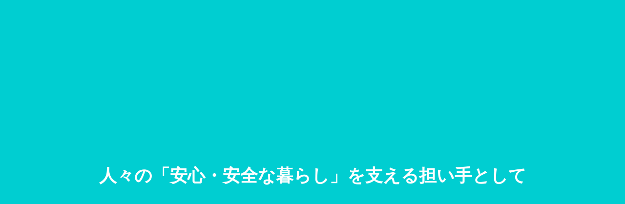

--- FILE ---
content_type: text/html; charset=UTF-8
request_url: https://shinnei-kougyousyo.com/
body_size: 17914
content:

<!DOCTYPE html>
<html class="pc" lang="ja">
<head prefix="og: http://ogp.me/ns# fb: http://ogp.me/ns/fb#">
<meta charset="UTF-8">
<!--[if IE]><meta http-equiv="X-UA-Compatible" content="IE=edge"><![endif]-->
<meta name="viewport" content="width=device-width">
<title>TOP - 株式会社森栄工業所</title>
<meta name="description" content="人々の「安心・安全な暮らし」を支える担い手として">
<link rel="pingback" href="https://shinnei-kougyousyo.com/xmlrpc.php">
<meta name='robots' content='index, follow, max-image-preview:large, max-snippet:-1, max-video-preview:-1' />
<meta property="og:type" content="article">
<meta property="og:url" content="https://shinnei-kougyousyo.com/">
<meta property="og:title" content="株式会社森栄工業所">
<meta property="og:description" content="人々の「安心・安全な暮らし」を支える担い手として">
<meta property="og:site_name" content="株式会社森栄工業所">
<meta property="og:image" content="">
<meta property="og:image:secure_url" content=""> 
<meta property="og:image:width" content=""> 
<meta property="og:image:height" content="">
<meta name="twitter:card" content="summary">
<meta name="twitter:title" content="株式会社森栄工業所">
<meta property="twitter:description" content="人々の「安心・安全な暮らし」を支える担い手として">
<meta name="twitter:image:src" content="">

	<!-- This site is optimized with the Yoast SEO plugin v26.8 - https://yoast.com/product/yoast-seo-wordpress/ -->
	<link rel="canonical" href="https://shinnei-kougyousyo.com/" />
	<meta property="og:locale" content="ja_JP" />
	<meta property="og:type" content="website" />
	<meta property="og:title" content="TOP - 株式会社森栄工業所" />
	<meta property="og:url" content="https://shinnei-kougyousyo.com/" />
	<meta property="og:site_name" content="株式会社森栄工業所" />
	<meta name="twitter:card" content="summary_large_image" />
	<script type="application/ld+json" class="yoast-schema-graph">{"@context":"https://schema.org","@graph":[{"@type":"WebPage","@id":"https://shinnei-kougyousyo.com/","url":"https://shinnei-kougyousyo.com/","name":"TOP - 株式会社森栄工業所","isPartOf":{"@id":"https://shinnei-kougyousyo.com/#website"},"about":{"@id":"https://shinnei-kougyousyo.com/#organization"},"datePublished":"2023-01-26T03:39:52+00:00","breadcrumb":{"@id":"https://shinnei-kougyousyo.com/#breadcrumb"},"inLanguage":"ja","potentialAction":[{"@type":"ReadAction","target":["https://shinnei-kougyousyo.com/"]}]},{"@type":"BreadcrumbList","@id":"https://shinnei-kougyousyo.com/#breadcrumb","itemListElement":[{"@type":"ListItem","position":1,"name":"ホーム"}]},{"@type":"WebSite","@id":"https://shinnei-kougyousyo.com/#website","url":"https://shinnei-kougyousyo.com/","name":"株式会社森栄工業所","description":"人々の「安心・安全な暮らし」を支える担い手として","publisher":{"@id":"https://shinnei-kougyousyo.com/#organization"},"potentialAction":[{"@type":"SearchAction","target":{"@type":"EntryPoint","urlTemplate":"https://shinnei-kougyousyo.com/?s={search_term_string}"},"query-input":{"@type":"PropertyValueSpecification","valueRequired":true,"valueName":"search_term_string"}}],"inLanguage":"ja"},{"@type":"Organization","@id":"https://shinnei-kougyousyo.com/#organization","name":"株式会社森栄工業所","url":"https://shinnei-kougyousyo.com/","logo":{"@type":"ImageObject","inLanguage":"ja","@id":"https://shinnei-kougyousyo.com/#/schema/logo/image/","url":"https://shinnei-kougyousyo.com/wp-content/uploads/2023/05/cropped-20230523_top04_fabicon_512x512.jpg","contentUrl":"https://shinnei-kougyousyo.com/wp-content/uploads/2023/05/cropped-20230523_top04_fabicon_512x512.jpg","width":512,"height":512,"caption":"株式会社森栄工業所"},"image":{"@id":"https://shinnei-kougyousyo.com/#/schema/logo/image/"}}]}</script>
	<meta name="google-site-verification" content="yKD1fHLvtXPqAYaqyAKTbM7UHEeA8d9d1sk6P35NsIw" />
	<!-- / Yoast SEO plugin. -->


<link rel='dns-prefetch' href='//webfonts.xserver.jp' />
<link rel="alternate" title="oEmbed (JSON)" type="application/json+oembed" href="https://shinnei-kougyousyo.com/wp-json/oembed/1.0/embed?url=https%3A%2F%2Fshinnei-kougyousyo.com%2F" />
<link rel="alternate" title="oEmbed (XML)" type="text/xml+oembed" href="https://shinnei-kougyousyo.com/wp-json/oembed/1.0/embed?url=https%3A%2F%2Fshinnei-kougyousyo.com%2F&#038;format=xml" />
<style id='wp-img-auto-sizes-contain-inline-css' type='text/css'>
img:is([sizes=auto i],[sizes^="auto," i]){contain-intrinsic-size:3000px 1500px}
/*# sourceURL=wp-img-auto-sizes-contain-inline-css */
</style>
<link rel='stylesheet' id='style-css' href='https://shinnei-kougyousyo.com/wp-content/themes/solaris_tcd088-child/style.css' type='text/css' media='all' />
<style id='wp-block-library-inline-css' type='text/css'>
:root{--wp-block-synced-color:#7a00df;--wp-block-synced-color--rgb:122,0,223;--wp-bound-block-color:var(--wp-block-synced-color);--wp-editor-canvas-background:#ddd;--wp-admin-theme-color:#007cba;--wp-admin-theme-color--rgb:0,124,186;--wp-admin-theme-color-darker-10:#006ba1;--wp-admin-theme-color-darker-10--rgb:0,107,160.5;--wp-admin-theme-color-darker-20:#005a87;--wp-admin-theme-color-darker-20--rgb:0,90,135;--wp-admin-border-width-focus:2px}@media (min-resolution:192dpi){:root{--wp-admin-border-width-focus:1.5px}}.wp-element-button{cursor:pointer}:root .has-very-light-gray-background-color{background-color:#eee}:root .has-very-dark-gray-background-color{background-color:#313131}:root .has-very-light-gray-color{color:#eee}:root .has-very-dark-gray-color{color:#313131}:root .has-vivid-green-cyan-to-vivid-cyan-blue-gradient-background{background:linear-gradient(135deg,#00d084,#0693e3)}:root .has-purple-crush-gradient-background{background:linear-gradient(135deg,#34e2e4,#4721fb 50%,#ab1dfe)}:root .has-hazy-dawn-gradient-background{background:linear-gradient(135deg,#faaca8,#dad0ec)}:root .has-subdued-olive-gradient-background{background:linear-gradient(135deg,#fafae1,#67a671)}:root .has-atomic-cream-gradient-background{background:linear-gradient(135deg,#fdd79a,#004a59)}:root .has-nightshade-gradient-background{background:linear-gradient(135deg,#330968,#31cdcf)}:root .has-midnight-gradient-background{background:linear-gradient(135deg,#020381,#2874fc)}:root{--wp--preset--font-size--normal:16px;--wp--preset--font-size--huge:42px}.has-regular-font-size{font-size:1em}.has-larger-font-size{font-size:2.625em}.has-normal-font-size{font-size:var(--wp--preset--font-size--normal)}.has-huge-font-size{font-size:var(--wp--preset--font-size--huge)}.has-text-align-center{text-align:center}.has-text-align-left{text-align:left}.has-text-align-right{text-align:right}.has-fit-text{white-space:nowrap!important}#end-resizable-editor-section{display:none}.aligncenter{clear:both}.items-justified-left{justify-content:flex-start}.items-justified-center{justify-content:center}.items-justified-right{justify-content:flex-end}.items-justified-space-between{justify-content:space-between}.screen-reader-text{border:0;clip-path:inset(50%);height:1px;margin:-1px;overflow:hidden;padding:0;position:absolute;width:1px;word-wrap:normal!important}.screen-reader-text:focus{background-color:#ddd;clip-path:none;color:#444;display:block;font-size:1em;height:auto;left:5px;line-height:normal;padding:15px 23px 14px;text-decoration:none;top:5px;width:auto;z-index:100000}html :where(.has-border-color){border-style:solid}html :where([style*=border-top-color]){border-top-style:solid}html :where([style*=border-right-color]){border-right-style:solid}html :where([style*=border-bottom-color]){border-bottom-style:solid}html :where([style*=border-left-color]){border-left-style:solid}html :where([style*=border-width]){border-style:solid}html :where([style*=border-top-width]){border-top-style:solid}html :where([style*=border-right-width]){border-right-style:solid}html :where([style*=border-bottom-width]){border-bottom-style:solid}html :where([style*=border-left-width]){border-left-style:solid}html :where(img[class*=wp-image-]){height:auto;max-width:100%}:where(figure){margin:0 0 1em}html :where(.is-position-sticky){--wp-admin--admin-bar--position-offset:var(--wp-admin--admin-bar--height,0px)}@media screen and (max-width:600px){html :where(.is-position-sticky){--wp-admin--admin-bar--position-offset:0px}}

/*# sourceURL=wp-block-library-inline-css */
</style><style id='global-styles-inline-css' type='text/css'>
:root{--wp--preset--aspect-ratio--square: 1;--wp--preset--aspect-ratio--4-3: 4/3;--wp--preset--aspect-ratio--3-4: 3/4;--wp--preset--aspect-ratio--3-2: 3/2;--wp--preset--aspect-ratio--2-3: 2/3;--wp--preset--aspect-ratio--16-9: 16/9;--wp--preset--aspect-ratio--9-16: 9/16;--wp--preset--color--black: #000000;--wp--preset--color--cyan-bluish-gray: #abb8c3;--wp--preset--color--white: #ffffff;--wp--preset--color--pale-pink: #f78da7;--wp--preset--color--vivid-red: #cf2e2e;--wp--preset--color--luminous-vivid-orange: #ff6900;--wp--preset--color--luminous-vivid-amber: #fcb900;--wp--preset--color--light-green-cyan: #7bdcb5;--wp--preset--color--vivid-green-cyan: #00d084;--wp--preset--color--pale-cyan-blue: #8ed1fc;--wp--preset--color--vivid-cyan-blue: #0693e3;--wp--preset--color--vivid-purple: #9b51e0;--wp--preset--gradient--vivid-cyan-blue-to-vivid-purple: linear-gradient(135deg,rgb(6,147,227) 0%,rgb(155,81,224) 100%);--wp--preset--gradient--light-green-cyan-to-vivid-green-cyan: linear-gradient(135deg,rgb(122,220,180) 0%,rgb(0,208,130) 100%);--wp--preset--gradient--luminous-vivid-amber-to-luminous-vivid-orange: linear-gradient(135deg,rgb(252,185,0) 0%,rgb(255,105,0) 100%);--wp--preset--gradient--luminous-vivid-orange-to-vivid-red: linear-gradient(135deg,rgb(255,105,0) 0%,rgb(207,46,46) 100%);--wp--preset--gradient--very-light-gray-to-cyan-bluish-gray: linear-gradient(135deg,rgb(238,238,238) 0%,rgb(169,184,195) 100%);--wp--preset--gradient--cool-to-warm-spectrum: linear-gradient(135deg,rgb(74,234,220) 0%,rgb(151,120,209) 20%,rgb(207,42,186) 40%,rgb(238,44,130) 60%,rgb(251,105,98) 80%,rgb(254,248,76) 100%);--wp--preset--gradient--blush-light-purple: linear-gradient(135deg,rgb(255,206,236) 0%,rgb(152,150,240) 100%);--wp--preset--gradient--blush-bordeaux: linear-gradient(135deg,rgb(254,205,165) 0%,rgb(254,45,45) 50%,rgb(107,0,62) 100%);--wp--preset--gradient--luminous-dusk: linear-gradient(135deg,rgb(255,203,112) 0%,rgb(199,81,192) 50%,rgb(65,88,208) 100%);--wp--preset--gradient--pale-ocean: linear-gradient(135deg,rgb(255,245,203) 0%,rgb(182,227,212) 50%,rgb(51,167,181) 100%);--wp--preset--gradient--electric-grass: linear-gradient(135deg,rgb(202,248,128) 0%,rgb(113,206,126) 100%);--wp--preset--gradient--midnight: linear-gradient(135deg,rgb(2,3,129) 0%,rgb(40,116,252) 100%);--wp--preset--font-size--small: 13px;--wp--preset--font-size--medium: 20px;--wp--preset--font-size--large: 36px;--wp--preset--font-size--x-large: 42px;--wp--preset--spacing--20: 0.44rem;--wp--preset--spacing--30: 0.67rem;--wp--preset--spacing--40: 1rem;--wp--preset--spacing--50: 1.5rem;--wp--preset--spacing--60: 2.25rem;--wp--preset--spacing--70: 3.38rem;--wp--preset--spacing--80: 5.06rem;--wp--preset--shadow--natural: 6px 6px 9px rgba(0, 0, 0, 0.2);--wp--preset--shadow--deep: 12px 12px 50px rgba(0, 0, 0, 0.4);--wp--preset--shadow--sharp: 6px 6px 0px rgba(0, 0, 0, 0.2);--wp--preset--shadow--outlined: 6px 6px 0px -3px rgb(255, 255, 255), 6px 6px rgb(0, 0, 0);--wp--preset--shadow--crisp: 6px 6px 0px rgb(0, 0, 0);}:where(.is-layout-flex){gap: 0.5em;}:where(.is-layout-grid){gap: 0.5em;}body .is-layout-flex{display: flex;}.is-layout-flex{flex-wrap: wrap;align-items: center;}.is-layout-flex > :is(*, div){margin: 0;}body .is-layout-grid{display: grid;}.is-layout-grid > :is(*, div){margin: 0;}:where(.wp-block-columns.is-layout-flex){gap: 2em;}:where(.wp-block-columns.is-layout-grid){gap: 2em;}:where(.wp-block-post-template.is-layout-flex){gap: 1.25em;}:where(.wp-block-post-template.is-layout-grid){gap: 1.25em;}.has-black-color{color: var(--wp--preset--color--black) !important;}.has-cyan-bluish-gray-color{color: var(--wp--preset--color--cyan-bluish-gray) !important;}.has-white-color{color: var(--wp--preset--color--white) !important;}.has-pale-pink-color{color: var(--wp--preset--color--pale-pink) !important;}.has-vivid-red-color{color: var(--wp--preset--color--vivid-red) !important;}.has-luminous-vivid-orange-color{color: var(--wp--preset--color--luminous-vivid-orange) !important;}.has-luminous-vivid-amber-color{color: var(--wp--preset--color--luminous-vivid-amber) !important;}.has-light-green-cyan-color{color: var(--wp--preset--color--light-green-cyan) !important;}.has-vivid-green-cyan-color{color: var(--wp--preset--color--vivid-green-cyan) !important;}.has-pale-cyan-blue-color{color: var(--wp--preset--color--pale-cyan-blue) !important;}.has-vivid-cyan-blue-color{color: var(--wp--preset--color--vivid-cyan-blue) !important;}.has-vivid-purple-color{color: var(--wp--preset--color--vivid-purple) !important;}.has-black-background-color{background-color: var(--wp--preset--color--black) !important;}.has-cyan-bluish-gray-background-color{background-color: var(--wp--preset--color--cyan-bluish-gray) !important;}.has-white-background-color{background-color: var(--wp--preset--color--white) !important;}.has-pale-pink-background-color{background-color: var(--wp--preset--color--pale-pink) !important;}.has-vivid-red-background-color{background-color: var(--wp--preset--color--vivid-red) !important;}.has-luminous-vivid-orange-background-color{background-color: var(--wp--preset--color--luminous-vivid-orange) !important;}.has-luminous-vivid-amber-background-color{background-color: var(--wp--preset--color--luminous-vivid-amber) !important;}.has-light-green-cyan-background-color{background-color: var(--wp--preset--color--light-green-cyan) !important;}.has-vivid-green-cyan-background-color{background-color: var(--wp--preset--color--vivid-green-cyan) !important;}.has-pale-cyan-blue-background-color{background-color: var(--wp--preset--color--pale-cyan-blue) !important;}.has-vivid-cyan-blue-background-color{background-color: var(--wp--preset--color--vivid-cyan-blue) !important;}.has-vivid-purple-background-color{background-color: var(--wp--preset--color--vivid-purple) !important;}.has-black-border-color{border-color: var(--wp--preset--color--black) !important;}.has-cyan-bluish-gray-border-color{border-color: var(--wp--preset--color--cyan-bluish-gray) !important;}.has-white-border-color{border-color: var(--wp--preset--color--white) !important;}.has-pale-pink-border-color{border-color: var(--wp--preset--color--pale-pink) !important;}.has-vivid-red-border-color{border-color: var(--wp--preset--color--vivid-red) !important;}.has-luminous-vivid-orange-border-color{border-color: var(--wp--preset--color--luminous-vivid-orange) !important;}.has-luminous-vivid-amber-border-color{border-color: var(--wp--preset--color--luminous-vivid-amber) !important;}.has-light-green-cyan-border-color{border-color: var(--wp--preset--color--light-green-cyan) !important;}.has-vivid-green-cyan-border-color{border-color: var(--wp--preset--color--vivid-green-cyan) !important;}.has-pale-cyan-blue-border-color{border-color: var(--wp--preset--color--pale-cyan-blue) !important;}.has-vivid-cyan-blue-border-color{border-color: var(--wp--preset--color--vivid-cyan-blue) !important;}.has-vivid-purple-border-color{border-color: var(--wp--preset--color--vivid-purple) !important;}.has-vivid-cyan-blue-to-vivid-purple-gradient-background{background: var(--wp--preset--gradient--vivid-cyan-blue-to-vivid-purple) !important;}.has-light-green-cyan-to-vivid-green-cyan-gradient-background{background: var(--wp--preset--gradient--light-green-cyan-to-vivid-green-cyan) !important;}.has-luminous-vivid-amber-to-luminous-vivid-orange-gradient-background{background: var(--wp--preset--gradient--luminous-vivid-amber-to-luminous-vivid-orange) !important;}.has-luminous-vivid-orange-to-vivid-red-gradient-background{background: var(--wp--preset--gradient--luminous-vivid-orange-to-vivid-red) !important;}.has-very-light-gray-to-cyan-bluish-gray-gradient-background{background: var(--wp--preset--gradient--very-light-gray-to-cyan-bluish-gray) !important;}.has-cool-to-warm-spectrum-gradient-background{background: var(--wp--preset--gradient--cool-to-warm-spectrum) !important;}.has-blush-light-purple-gradient-background{background: var(--wp--preset--gradient--blush-light-purple) !important;}.has-blush-bordeaux-gradient-background{background: var(--wp--preset--gradient--blush-bordeaux) !important;}.has-luminous-dusk-gradient-background{background: var(--wp--preset--gradient--luminous-dusk) !important;}.has-pale-ocean-gradient-background{background: var(--wp--preset--gradient--pale-ocean) !important;}.has-electric-grass-gradient-background{background: var(--wp--preset--gradient--electric-grass) !important;}.has-midnight-gradient-background{background: var(--wp--preset--gradient--midnight) !important;}.has-small-font-size{font-size: var(--wp--preset--font-size--small) !important;}.has-medium-font-size{font-size: var(--wp--preset--font-size--medium) !important;}.has-large-font-size{font-size: var(--wp--preset--font-size--large) !important;}.has-x-large-font-size{font-size: var(--wp--preset--font-size--x-large) !important;}
/*# sourceURL=global-styles-inline-css */
</style>

<style id='classic-theme-styles-inline-css' type='text/css'>
/*! This file is auto-generated */
.wp-block-button__link{color:#fff;background-color:#32373c;border-radius:9999px;box-shadow:none;text-decoration:none;padding:calc(.667em + 2px) calc(1.333em + 2px);font-size:1.125em}.wp-block-file__button{background:#32373c;color:#fff;text-decoration:none}
/*# sourceURL=/wp-includes/css/classic-themes.min.css */
</style>
<link rel='stylesheet' id='contact-form-7-css' href='https://shinnei-kougyousyo.com/wp-content/plugins/contact-form-7/includes/css/styles.css' type='text/css' media='all' />
<link rel='stylesheet' id='parent-style-css' href='https://shinnei-kougyousyo.com/wp-content/themes/solaris_tcd088/style.css' type='text/css' media='all' />
<link rel='stylesheet' id='child-style-css' href='https://shinnei-kougyousyo.com/wp-content/themes/solaris_tcd088-child/style.css' type='text/css' media='all' />
<script type="text/javascript" src="https://shinnei-kougyousyo.com/wp-includes/js/jquery/jquery.min.js" id="jquery-core-js"></script>
<script type="text/javascript" src="https://shinnei-kougyousyo.com/wp-includes/js/jquery/jquery-migrate.min.js" id="jquery-migrate-js"></script>
<script type="text/javascript" src="//webfonts.xserver.jp/js/xserverv3.js?fadein=0&amp;ver=2.0.9" id="typesquare_std-js"></script>
<link rel='shortlink' href='https://shinnei-kougyousyo.com/' />

<link rel="stylesheet" href="https://shinnei-kougyousyo.com/wp-content/themes/solaris_tcd088/css/design-plus.css?ver=2.0.4">
<link rel="stylesheet" href="https://shinnei-kougyousyo.com/wp-content/themes/solaris_tcd088/css/sns-botton.css?ver=2.0.4">
<link rel="stylesheet" media="screen and (max-width:1201px)" href="https://shinnei-kougyousyo.com/wp-content/themes/solaris_tcd088/css/responsive.css?ver=2.0.4">
<link rel="stylesheet" media="screen and (max-width:1201px)" href="https://shinnei-kougyousyo.com/wp-content/themes/solaris_tcd088/css/footer-bar.css?ver=2.0.4">

<script src="https://shinnei-kougyousyo.com/wp-content/themes/solaris_tcd088/js/jquery.easing.1.4.js?ver=2.0.4"></script>
<script src="https://shinnei-kougyousyo.com/wp-content/themes/solaris_tcd088/js/jscript.js?ver=2.0.4"></script>
<script src="https://shinnei-kougyousyo.com/wp-content/themes/solaris_tcd088/js/jquery.cookie.min.js?ver=2.0.4"></script>
<script src="https://shinnei-kougyousyo.com/wp-content/themes/solaris_tcd088/js/comment.js?ver=2.0.4"></script>
<script src="https://shinnei-kougyousyo.com/wp-content/themes/solaris_tcd088/js/parallax.js?ver=2.0.4"></script>

<link rel="stylesheet" href="https://shinnei-kougyousyo.com/wp-content/themes/solaris_tcd088/js/simplebar.css?ver=2.0.4">
<script src="https://shinnei-kougyousyo.com/wp-content/themes/solaris_tcd088/js/simplebar.min.js?ver=2.0.4"></script>


<script src="https://shinnei-kougyousyo.com/wp-content/themes/solaris_tcd088/js/header_fix.js?ver=2.0.4"></script>


<style type="text/css">
body { font-size:16px; }
.common_headline { font-size:36px !important; }
@media screen and (max-width:750px) {
  body { font-size:14px; }
  .common_headline { font-size:20px !important; }
}
body, input, textarea { font-family: Arial, "Hiragino Sans", "ヒラギノ角ゴ ProN", "Hiragino Kaku Gothic ProN", "游ゴシック", YuGothic, "メイリオ", Meiryo, sans-serif; }

.rich_font, .p-vertical { font-family: Arial, "Hiragino Sans", "ヒラギノ角ゴ ProN", "Hiragino Kaku Gothic ProN", "游ゴシック", YuGothic, "メイリオ", Meiryo, sans-serif; font-weight:600; }

.rich_font_type1 { font-family: Arial, "ヒラギノ角ゴ ProN W3", "Hiragino Kaku Gothic ProN", "メイリオ", Meiryo, sans-serif; font-weight:600; }
.rich_font_type2 { font-family: Arial, "Hiragino Sans", "ヒラギノ角ゴ ProN", "Hiragino Kaku Gothic ProN", "游ゴシック", YuGothic, "メイリオ", Meiryo, sans-serif; font-weight:600; }
.rich_font_type3 { font-family: "Times New Roman" , "游明朝" , "Yu Mincho" , "游明朝体" , "YuMincho" , "ヒラギノ明朝 Pro W3" , "Hiragino Mincho Pro" , "HiraMinProN-W3" , "HGS明朝E" , "ＭＳ Ｐ明朝" , "MS PMincho" , serif; font-weight:600; }

.square_headline .headline { font-size:24px; }
.square_headline .sub_headline { font-size:14px; }
@media screen and (max-width:750px) {
  .square_headline .headline { font-size:18px; }
  .square_headline .sub_headline { font-size:12px; }
}

.pc body.use_header_fix #header:after { background:rgba(255,255,255,1); }
.pc body.use_header_fix #header:hover:after { background:rgba(255,255,255,1); }
#header_logo a { background:rgba(0,206,209,1); }
#header_logo .logo_text { color:#ffffff !important; font-size:32px; }
#footer_logo .logo_text { font-size:32px; }
@media screen and (max-width:1201px) {
  #header_logo .logo_text { font-size:24px; }
  #footer_logo .logo_text { font-size:24px; }
}
#global_menu > ul > li > a:hover, body.single #global_menu > ul > li.current-menu-item > a, body.single #global_menu > ul > li.active > a,
  #header.active #global_menu > ul > li.current-menu-item > a, #header.active #global_menu > ul > li.active > a, body.hide_header_image #global_menu > ul > li.current-menu-item > a, body.no_index_header_content #global_menu > ul > li.current-menu-item > a
    { color:#00ced1 !important; }
#global_menu ul ul a { color:#ffffff; background:#00ced1; }
#global_menu ul ul a:hover { color:#ffffff; background:#87cefa; }
#global_menu ul ul li.menu-item-has-children > a:before { color:#ffffff; }
.mobile #header:after { background:rgba(255,255,255,1); }
.mobile #header:hover:after { background:rgba(255,255,255,1); }
.mobile body.home.no_index_header_content #header { background:rgba(255,255,255,1); }
#drawer_menu { color:#ffffff; background:#00729f; }
#drawer_menu a { color:#ffffff; }
#drawer_menu a:hover { color:#87cefa; }
#mobile_menu a { color:#ffffff; border-color:#00729f; }
#mobile_menu li li a { background:#004968; }
#mobile_menu a:hover, #drawer_menu .close_button:hover, #mobile_menu .child_menu_button:hover { color:#ffffff; background:#004968; }
#mobile_menu .child_menu_button .icon:before, #mobile_menu .child_menu_button:hover .icon:before { color:#ffffff; }
.megamenu .headline_area h3 .headline { font-size:24px; }
.megamenu_b .service_item_list .item a:after { background:rgba(0,0,0,0.5); }
#footer_banner a { color:#ffffff !important; }
#footer_banner .title { font-size:24px; }
#footer_banner .sub_title { font-size:14px; }
@media screen and (max-width:750px) {
  #footer_banner .title { font-size:18px; }
  #footer_banner .sub_title { font-size:12px; }
}
.author_profile .avatar_area img, .animate_image img, .animate_background .image {
  width:100%; height:auto;
  -webkit-transition: transform  0.5s ease;
  transition: transform  0.5s ease;
}
.author_profile a.avatar:hover img, .animate_image:hover img, .animate_background:hover .image {
  -webkit-transform: scale(1.2);
  transform: scale(1.2);
}


a { color:#000; }

#footer_menu .footer_menu li:first-of-type a, #return_top2 a:hover:before, #bread_crumb, #bread_crumb li.last, .tcd_banner_widget .headline, .post_slider_widget .slick-arrow:hover:before,
  #post_title2 .title, #service_banner .main_title, .megamenu .headline_area h3 .headline, .news_category_list li.active a, .news_category_sort_button li.active a, .sns_button_list.color_type2 li.contact a:before,
    .tab_content_top .tab .item.active, .cb_tab_content .tab_content_bottom .title, .cb_headline .headline, .faq_list .question.active, .faq_list .question:hover, .author_profile .author_link li.contact a:before, .author_profile .author_link li.user_url a:before
      { color:#00ced1; }

.square_headline, .page_navi span.current, #post_pagination p, #comment_tab li.active a, .news_category_list li.active a:before, .news_category_sort_button li.active a:before,
  .tab_content_bottom .slick-dots button:hover::before, .tab_content_bottom .slick-dots .slick-active button::before,
    .faq_list .question.active:before, .faq_list .question:hover:before, .faq_list .question:hover:after, #return_top a
      { background:#00ced1; }

.page_navi span.current, #post_pagination p, .design_headline2 span, #post_title2 .title, .project_list .category, #project_title_area .category
  { border-color:#00ced1; }

.category_list_widget li.current-menu-item a, .category_list_widget li.current-menu-parent a { background:rgba(0,206,209,0.5); border-color:#fff; color:#fff; }

a:hover, #footer_top a:hover, #footer_social_link li a:hover:before, #footer_menu .footer_menu li:first-of-type a:hover, #next_prev_post a:hover, #bread_crumb li a:hover, #bread_crumb li.home a:hover:before,
  .single_copy_title_url_btn:hover, .tcdw_search_box_widget .search_area .search_button:hover:before, .widget_tab_post_list_button div:hover,
    #single_author_title_area .author_link li a:hover:before, .author_profile a:hover, #post_meta_bottom a:hover, .cardlink_title a:hover,
      .comment a:hover, .comment_form_wrapper a:hover, #searchform .submit_button:hover:before, .p-dropdown__title:hover:after
        { color:#87cefa; }

.page_navi a:hover, #post_pagination a:hover, #p_readmore .button:hover, .c-pw__btn:hover, #comment_tab li a:hover, #submit_comment:hover, #cancel_comment_reply a:hover,
  #wp-calendar #prev a:hover, #wp-calendar #next a:hover, #wp-calendar td a:hover, #comment_tab li a:hover, #return_top a:hover
    { background-color:#87cefa; }

.page_navi a:hover, #post_pagination a:hover, #comment_textarea textarea:focus, .c-pw__box-input:focus
  { border-color:#87cefa; }

.post_content a, .custom-html-widget a { color:#f0ffff; }
.post_content a:hover, .custom-html-widget a:hover { color:#87cefa; }

.design_button.type1 a { color:#ffffff !important; background:#00ced1; }
.design_button.type1 a:hover { color:#ffffff !important; background:#87cefa; }
.news_cat_id6 { background-color:#87cefa; }
.news_cat_id6:hover { background-color:#f0ffff; }
.styled_h2 {
  font-size:26px !important; text-align:left; color:#ffffff; background:#000000;  border-top:0px solid #dddddd;
  border-bottom:0px solid #dddddd;
  border-left:0px solid #dddddd;
  border-right:0px solid #dddddd;
  padding:15px 15px 15px 15px !important;
  margin:0px 0px 30px !important;
}
.styled_h3 {
  font-size:22px !important; text-align:left; color:#000000;   border-top:0px solid #dddddd;
  border-bottom:0px solid #dddddd;
  border-left:2px solid #000000;
  border-right:0px solid #dddddd;
  padding:6px 0px 6px 16px !important;
  margin:0px 0px 30px !important;
}
.styled_h4 {
  font-size:18px !important; text-align:left; color:#000000;   border-top:0px solid #dddddd;
  border-bottom:1px solid #dddddd;
  border-left:0px solid #dddddd;
  border-right:0px solid #dddddd;
  padding:3px 0px 3px 20px !important;
  margin:0px 0px 30px !important;
}
.styled_h5 {
  font-size:14px !important; text-align:left; color:#000000;   border-top:0px solid #dddddd;
  border-bottom:1px solid #dddddd;
  border-left:0px solid #dddddd;
  border-right:0px solid #dddddd;
  padding:3px 0px 3px 24px !important;
  margin:0px 0px 30px !important;
}
.q_custom_button1 {
  color:#ffffff !important;
  border-color:rgba(83,83,83,1);
}
.q_custom_button1.animation_type1 { background:#535353; }
.q_custom_button1:hover, .q_custom_button1:focus {
  color:#ffffff !important;
  border-color:rgba(125,125,125,1);
}
.q_custom_button1.animation_type1:hover { background:#7d7d7d; }
.q_custom_button1:before { background:#7d7d7d; }
.q_custom_button2 {
  color:#ffffff !important;
  border-color:rgba(83,83,83,1);
}
.q_custom_button2.animation_type1 { background:#535353; }
.q_custom_button2:hover, .q_custom_button2:focus {
  color:#ffffff !important;
  border-color:rgba(125,125,125,1);
}
.q_custom_button2.animation_type1:hover { background:#7d7d7d; }
.q_custom_button2:before { background:#7d7d7d; }
.speech_balloon_left1 .speach_balloon_text { background-color: #ffdfdf; border-color: #ffdfdf; color: #000000 }
.speech_balloon_left1 .speach_balloon_text::before { border-right-color: #ffdfdf }
.speech_balloon_left1 .speach_balloon_text::after { border-right-color: #ffdfdf }
.speech_balloon_left2 .speach_balloon_text { background-color: #ffffff; border-color: #ff5353; color: #000000 }
.speech_balloon_left2 .speach_balloon_text::before { border-right-color: #ff5353 }
.speech_balloon_left2 .speach_balloon_text::after { border-right-color: #ffffff }
.speech_balloon_right1 .speach_balloon_text { background-color: #ccf4ff; border-color: #ccf4ff; color: #000000 }
.speech_balloon_right1 .speach_balloon_text::before { border-left-color: #ccf4ff }
.speech_balloon_right1 .speach_balloon_text::after { border-left-color: #ccf4ff }
.speech_balloon_right2 .speach_balloon_text { background-color: #ffffff; border-color: #0789b5; color: #000000 }
.speech_balloon_right2 .speach_balloon_text::before { border-left-color: #0789b5 }
.speech_balloon_right2 .speach_balloon_text::after { border-left-color: #ffffff }
.qt_google_map .pb_googlemap_custom-overlay-inner { background:#00ced1; color:#ffffff; }
.qt_google_map .pb_googlemap_custom-overlay-inner::after { border-color:#00ced1 transparent transparent transparent; }
</style>

<style id="current-page-style" type="text/css">
#header_slider .item1 .catch { font-size:38px; }
#header_slider .item1 .desc { font-size:18px; }
@media screen and (max-width:750px) {
  #header_slider .item1 .catch { font-size:20px; }
  #header_slider .item1 .desc { font-size:15px; }
}
#header_slider .item1 .overlay { background-color:rgba(0,0,0,0.3); }
#header_slider .item2 .catch { font-size:38px; }
#header_slider .item2 .desc { font-size:18px; }
@media screen and (max-width:750px) {
  #header_slider .item2 .catch { font-size:20px; }
  #header_slider .item2 .desc { font-size:15px; }
}
#header_slider .item2 .overlay { background-color:rgba(2,0,0,0.3); }
#header_slider .item3 .catch { font-size:38px; }
#header_slider .item3 .desc { font-size:18px; }
@media screen and (max-width:750px) {
  #header_slider .item3 .catch { font-size:20px; }
  #header_slider .item3 .desc { font-size:15px; }
}
#header_slider .item3 .overlay { background-color:rgba(0,0,0,0.3); }
.cb_free_space.num1 .post_content { padding-top:50px; padding-bottom:40px; }
@media screen and (max-width:750px) {
  .cb_free_space.num1 .post_content { padding-top:30px; padding-bottom:40px; }
}
.cb_service_list.num2 .cb_service_item_list .title .main_title { font-size:28px; }
@media screen and (max-width:750px) {
  .cb_service_list.num2 .cb_service_item_list .title .main_title { font-size:20px; }
}
.cb_service_list.num2 .cb_service_item_list .item a:after { background-color:rgba(0,0,0,0.5); }
.cb_free_space.num3 .post_content { padding-top:50px; padding-bottom:40px; }
@media screen and (max-width:750px) {
  .cb_free_space.num3 .post_content { padding-top:30px; padding-bottom:40px; }
}
.cb_news_list.num4 .news_list .title { font-size:16px; }
@media screen and (max-width:750px) {
  .cb_news_list.num4 .news_list .title { font-size:14px; }
}
#site_wrap { display:none; }
#site_loader_overlay { background:#00ced1; opacity:1; position:fixed; top:0px; left:0px; width:100%; height:100%; width:100%; height:100vh; z-index:99999; }
#site_loader_overlay.slide_up {
  top:-100vh; opacity:0;
  -webkit-transition: transition: top 0.7s cubic-bezier(0.83, 0, 0.17, 1) 0.4s, opacity 0s cubic-bezier(0.83, 0, 0.17, 1) 1.5s;
  transition: top 0.7s cubic-bezier(0.83, 0, 0.17, 1) 0.4s, opacity 0s cubic-bezier(0.83, 0, 0.17, 1) 1.5s;
}
#site_loader_overlay.slide_down {
  top:100vh; opacity:0;
  -webkit-transition: transition: top 0.7s cubic-bezier(0.83, 0, 0.17, 1) 0.4s, opacity 0s cubic-bezier(0.83, 0, 0.17, 1) 1.5s;
  transition: top 0.7s cubic-bezier(0.83, 0, 0.17, 1) 0.4s, opacity 0s cubic-bezier(0.83, 0, 0.17, 1) 1.5s;
}
#site_loader_overlay.slide_left {
  left:-100%; opactiy:0;
  -webkit-transition: transition: left 0.7s cubic-bezier(0.83, 0, 0.17, 1) 0.4s, opacity 0s cubic-bezier(0.83, 0, 0.17, 1) 1.5s;
  transition: left 0.7s cubic-bezier(0.83, 0, 0.17, 1) 0.4s, opacity 0s cubic-bezier(0.83, 0, 0.17, 1) 1.5s;
}
#site_loader_overlay.slide_right {
  left:100%; opactiy:0;
  -webkit-transition: transition: left 0.7s cubic-bezier(0.83, 0, 0.17, 1) 0.4s, opacity 0s cubic-bezier(0.83, 0, 0.17, 1) 1.5s;
  transition: left 0.7s cubic-bezier(0.83, 0, 0.17, 1) 0.4s, opacity 0s cubic-bezier(0.83, 0, 0.17, 1) 1.5s;
}
#site_loader_logo { position:relative; width:100%; height:100%; }
#site_loader_logo_inner {
  position:absolute; text-align:center; width:100%;
  top:50%; -ms-transform: translateY(-50%); -webkit-transform: translateY(-50%); transform: translateY(-50%);
}
#site_loader_overlay.active #site_loader_logo_inner {
  opacity:0;
  -webkit-transition: all 1.0s cubic-bezier(0.22, 1, 0.36, 1) 0s; transition: all 1.0s cubic-bezier(0.22, 1, 0.36, 1) 0s;
}
#site_loader_logo img.mobile { display:none; }
#site_loader_logo .catch { line-height:1.6; padding:0 50px; width:100%; -webkit-box-sizing:border-box; box-sizing:border-box; }
#site_loader_logo_inner .message { text-align:left; margin:30px auto 0; display:table; }
#site_loader_logo.no_logo .message { margin-top:0 !important; }
#site_loader_logo_inner .message.type2 { text-align:center; }
#site_loader_logo_inner .message.type3 { text-align:right; }
#site_loader_logo_inner .message_inner { display:inline; line-height:1.5; margin:0; }
@media screen and (max-width:750px) {
  #site_loader_logo.has_mobile_logo img.pc { display:none; }
  #site_loader_logo.has_mobile_logo img.mobile { display:inline; }
  #site_loader_logo .message { margin:23px auto 0; }
  #site_loader_logo .catch { padding:0 20px; }
}

/* ----- animation ----- */
#site_loader_logo .logo_image { opacity:0; }
#site_loader_logo.use_normal_animation .catch { opacity:0; }
#site_loader_logo.use_text_animation .catch span { opacity:0; position:relative; }
#site_loader_logo .message { opacity:0; }
#site_loader_logo.active .logo_image {
  -webkit-animation: opacityAnimation 1.4s ease forwards 0.5s;
  animation: opacityAnimation 1.4s ease forwards 0.5s;
}
#site_loader_logo img.use_logo_animation {
	position:relative;
  -webkit-animation: slideUpDown 1.5s ease-in-out infinite 0s;
  animation: slideUpDown 1.5s ease-in-out infinite 0s;
}
#site_loader_logo.use_normal_animation.active .catch {
  -webkit-animation: opacityAnimation 1.4s ease forwards 0.5s;
  animation: opacityAnimation 1.4s ease forwards 0.5s;
}
#site_loader_logo.use_text_animation .catch span.animate {
  -webkit-animation: text_animation 0.5s ease forwards 0s;
  animation: text_animation 0.5s ease forwards 0s;
}
#site_loader_logo.use_normal_animation.active .message {
  -webkit-animation: opacityAnimation 1.4s ease forwards 1.5s;
  animation: opacityAnimation 1.4s ease forwards 1.5s;
}
#site_loader_logo.use_text_animation.active .message {
  -webkit-animation: opacityAnimation 1.4s ease forwards 2s;
  animation: opacityAnimation 1.4s ease forwards 2s;
}
#site_loader_logo_inner .text { display:inline; }
#site_loader_logo_inner .dot_animation_wrap { display:inline; margin:0 0 0 4px; position:absolute; }
#site_loader_logo_inner .dot_animation { display:inline; }
#site_loader_logo_inner i {
  width:2px; height:2px; margin:0 4px 0 0; border-radius:100%;
  display:inline-block; background:#000;
  -webkit-animation: loading-dots-middle-dots 0.5s linear infinite; -ms-animation: loading-dots-middle-dots 0.5s linear infinite; animation: loading-dots-middle-dots 0.5s linear infinite;
}
#site_loader_logo_inner i:first-child {
  opacity: 0;
  -webkit-animation: loading-dots-first-dot 0.5s infinite; -ms-animation: loading-dots-first-dot 0.5s linear infinite; animation: loading-dots-first-dot 0.5s linear infinite;
  -webkit-transform: translate(-4px); -ms-transform: translate(-4px); transform: translate(-4px);
}
#site_loader_logo_inner i:last-child {
  -webkit-animation: loading-dots-last-dot 0.5s linear infinite; -ms-animation: loading-dots-last-dot 0.5s linear infinite; animation: loading-dots-last-dot 0.5s linear infinite;
}
@-webkit-keyframes loading-dots-fadein{
  100% { opacity:1; }
}
@keyframes loading-dots-fadein{
  100% { opacity:1; }
}
@-webkit-keyframes loading-dots-first-dot {
  100% { -webkit-transform:translate(6px); -ms-transform:translate(6px); transform:translate(6px); opacity:1; }
}
@keyframes loading-dots-first-dot {
  100% {-webkit-transform:translate(6px);-ms-transform:translate(6px); transform:translate(6px); opacity:1; }
}
@-webkit-keyframes loading-dots-middle-dots { 
  100% { -webkit-transform:translate(6px); -ms-transform:translate(6px); transform:translate(6px) }
}
@keyframes loading-dots-middle-dots {
  100% { -webkit-transform:translate(6px); -ms-transform:translate(6px); transform:translate(6px) }
}
@-webkit-keyframes loading-dots-last-dot {
  100% { -webkit-transform:translate(6px); -ms-transform:translate(6px); transform:translate(6px); opacity:0; }
}
@keyframes loading-dots-last-dot {
  100% { -webkit-transform:translate(6px); -ms-transform:translate(6px); transform:translate(6px); opacity:0; }
}

#site_loader_overlay.active #site_loader_animation {
  opacity:0;
  -webkit-transition: all 1.0s cubic-bezier(0.22, 1, 0.36, 1) 0s; transition: all 1.0s cubic-bezier(0.22, 1, 0.36, 1) 0s;
}

#site_loader_logo_inner .message { font-size:16px; color:#ffffff; }
#site_loader_logo_inner i { background:#ffffff; }
#site_loader_logo_inner .catch { font-size:36px; color:#ffffff; }
@media screen and (max-width:1100px) {
  #site_loader_logo_inner .catch { font-size:28px; }
}
@media screen and (max-width:750px) {
  #site_loader_logo_inner .message { font-size:14px; }
    #site_loader_logo_inner .catch { font-size:20px; }
  }
</style>

<script type="text/javascript">
jQuery(document).ready(function($){
  if( $('#index_news_ticker').length ){
    $('#index_news_ticker').slick({
      infinite: true,
      dots: false,
      arrows: false,
      slidesToShow: 1,
      slidesToScroll: 1,
      swipeToSlide: false,
      adaptiveHeight: false,
      pauseOnHover: true,
      autoplay: true,
      fade: true,
      easing: 'easeOutExpo',
      speed: 700,
      autoplaySpeed: 5000
    });
  };
});
</script>
<script type="text/javascript">
jQuery(document).ready(function($){

    if( $('.cb_tab_content').length ){
    $('.tab_content_top .tab .item').on('click', function() {
      $(this).siblings().removeClass('active');
      $(this).addClass('active');
      tab_id = $(this).data('tab-num');
      $(this).closest('.cb_tab_content').find('.tab_content_bottom .item').removeClass('active');
      $('#' + tab_id).addClass('active');
      return false;
    });
    $('.tab_content_bottom .image_area_inner').each(function(){
      var image_num = $('.image',this).length;
      if(image_num > 1){
        $(this).slick({
          infinite: true,
          dots: true,
          arrows: false,
          slidesToShow: 1,
          slidesToScroll: 1,
          swipeToSlide: false,
          adaptiveHeight: false,
          pauseOnHover: true,
          autoplay: true,
          fade: true,
          easing: 'easeOutExpo',
          speed: 700,
          autoplaySpeed: 5000
        });
      };
    });
  };

    if( $('.cb_service_list').length ){

    $(".cb_service_item_list .item").hover(function(){
      $(this).siblings().removeClass('active');
      $(this).addClass('active');
      service_id = $(this).data('service-id');
      $(this).closest('.cb_service_list').find('.cb_service_image_list .image').removeClass('active');
      $('#' + service_id).addClass('active');
      $(this).siblings().each(function(){
         var title_height = $('.title',this).height();
         var content_height = $('.content',this).height() - title_height + 10;
         $(this).find('.content').css({'cssText':'bottom:-' + content_height + 'px;'});
      });
      $('.content',this).css({'cssText':'bottom:0px;'});
    }, function(){
      $(this).removeClass('active');
      var title_height = $('.title',this).height();
      var content_height = $('.content',this).height() - title_height + 10;
      $('.content',this).css({'cssText':'bottom:-' + content_height + 'px;'});
    });

    $('.cb_service_item_list .item').each(function(){
      var title_height = $('.title',this).height();
      var content_height = $('.content',this).height() - title_height + 10;
      $('.content',this).css({'cssText':'bottom:-' + content_height + 'px;'});
      if($(this).hasClass('active')){
        $('.content',this).css({'cssText':'bottom:0px;'});
      }
    });

    $(window).on('resize', function(){
      $('.cb_service_item_list .item').each(function(){
        var title_height = $('.title',this).height();
        var content_height = $('.content',this).height() - title_height + 10;
        $('.content',this).css({'cssText':'bottom:-' + content_height + 'px;'});
        if($(this).hasClass('active')){
          $('.content',this).css({'cssText':'bottom:0px;'});
        }
      });
    });

  };

    if( $('.cb_news_list .news_category_list').length ){
    $('.cb_news_list .news_category_list a[href^="#"]').on('click',function(e) {
      e.preventDefault();
      e.stopPropagation();
      $(this).parent().siblings().removeClass('active');
      $(this).parent().addClass('active');
      var news_category_id = $(this).attr('data-news-category');
      if(news_category_id){
        $(this).closest('.cb_news_list').find('.news_list').removeClass('active inview animate');
        $(news_category_id).addClass('active');
      }
    });
  };

});
</script>
<script type="text/javascript">
jQuery(document).ready(function($){

  $('.faq_list .question').on('click', function() {
    $('.faq_list .question').not($(this)).removeClass('active');
    if( $(this).hasClass('active') ){
      $(this).removeClass('active');
    } else {
      $(this).addClass('active');
    }
    $(this).next('.answer').slideToggle(600 ,'easeOutExpo');
    $('.faq_list .answer').not($(this).next('.answer')).slideUp(600 ,'easeOutExpo');
  });

  
  
});
</script>
<script type="text/javascript">
jQuery(document).ready(function($){

  if( $('.megamenu_a .slider').length ){
    $('.megamenu_a .slider').slick({
      infinite: true,
      dots: false,
      arrows: false,
      slidesToShow: 3,
      slidesToScroll: 1,
      swipeToSlide: true,
      touchThreshold: 20,
      adaptiveHeight: false,
      pauseOnHover: true,
      autoplay: true,
      fade: false,
      easing: 'easeOutExpo',
      speed: 700,
      autoplaySpeed: 5000
    });
    $('.megamenu_a .prev_item').on('click', function() {
      $(this).closest('.megamenu_a').find('.slider').slick('slickPrev');
    });
    $('.megamenu_a .next_item').on('click', function() {
      $(this).closest('.megamenu_a').find('.slider').slick('slickNext');
    });
  };

  if( $('.megamenu_b .service_list_area').length ){
    $(".megamenu_b .service_item_list .item").hover(function(){
      $(this).siblings().removeClass('active');
      $(this).addClass('active');
      service_id = $(this).data('service-id');
      $(this).closest('.service_list_area').find('.service_image_list .image').removeClass('active');
      $('#' + service_id).addClass('active');
    }, function(){
      $(this).removeClass('active');
    });
  };

});
</script>

<link rel="icon" href="https://shinnei-kougyousyo.com/wp-content/uploads/2023/05/cropped-20230523_top04_fabicon_512x512-32x32.jpg" sizes="32x32" />
<link rel="icon" href="https://shinnei-kougyousyo.com/wp-content/uploads/2023/05/cropped-20230523_top04_fabicon_512x512-192x192.jpg" sizes="192x192" />
<link rel="apple-touch-icon" href="https://shinnei-kougyousyo.com/wp-content/uploads/2023/05/cropped-20230523_top04_fabicon_512x512-180x180.jpg" />
<meta name="msapplication-TileImage" content="https://shinnei-kougyousyo.com/wp-content/uploads/2023/05/cropped-20230523_top04_fabicon_512x512-270x270.jpg" />
		<style type="text/css" id="wp-custom-css">
			.wpcf7 .wpcf7-submit, .wpcf7 .wpcf7-previous{
color: #ffffff !important;
background: #00729f;
padding: 0 20px;
position: relative;
overflow: hidden;
z-index: 3;
transition: all 0.35s ease;
border-radius: 0;
	
}


/* 事業内容一覧ページ */
#service_list .desc {
    max-height: 30.2em;
    overflow: visible;
}

#service_list .title span {
    display: block;
    color: #fff;
}

#service_list .desc span {
    display: block;
}		</style>
		<link rel='stylesheet' id='slick-style-css' href='https://shinnei-kougyousyo.com/wp-content/themes/solaris_tcd088/js/slick.css' type='text/css' media='all' />
</head>
<body id="body" class="home wp-singular page-template-default page page-id-1668 wp-theme-solaris_tcd088 wp-child-theme-solaris_tcd088-child load_screen_animation_type3 use_loading_screen stop_index_slider_animation hide_sidebar use_header_fix use_mobile_header_fix one_news_category one_project_category">

<div id="site_loader_overlay">
 <div id="site_loader_logo" class="cf    use_text_animation">
  <div id="site_loader_logo_inner">
         <div class="catch rich_font_type3"><span>人</span><span>々</span><span>の</span><span>「</span><span>安</span><span>心</span><span>・</span><span>安</span><span>全</span><span>な</span><span>暮</span><span>ら</span><span>し</span><span>」</span><span>を</span><span>支</span><span>え</span><span>る</span><span>担</span><span>い</span><span>手</span><span>と</span><span>し</span><span class="last_word">て</span></div>
        </div>
 </div>
</div>

 
 
 <header id="header">
    <div id="header_logo">
   <h1 class="logo">
 <a href="https://shinnei-kougyousyo.com/" title="株式会社森栄工業所">
    <span class="logo_text">株式会社森栄工業所</span>
   </a>
</h1>

  </div>
      <a id="global_menu_button" href="#"><span></span><span></span><span></span></a>
  <nav id="global_menu">
   <ul id="menu-%e5%9f%ba%e6%9c%ac%e3%83%a1%e3%83%8b%e3%83%a5%e3%83%bc" class="menu"><li id="menu-item-1791" class="menu-item menu-item-type-post_type menu-item-object-page menu-item-home current-menu-item page_item page-item-1668 current_page_item menu-item-1791 "><a href="https://shinnei-kougyousyo.com/" aria-current="page">HOME</a></li>
<li id="menu-item-1526" class="menu-item menu-item-type-post_type menu-item-object-page menu-item-1526 "><a href="https://shinnei-kougyousyo.com/about-company/">会社案内</a></li>
<li id="menu-item-979" class="menu-item menu-item-type-post_type_archive menu-item-object-service menu-item-979 "><a href="https://shinnei-kougyousyo.com/business/">事業内容</a></li>
<li id="menu-item-922" class="menu-item menu-item-type-post_type_archive menu-item-object-recruit menu-item-has-children menu-item-922 "><a href="https://shinnei-kougyousyo.com/recruit/">採用情報</a>
<ul class="sub-menu">
	<li id="menu-item-1607" class="menu-item menu-item-type-post_type menu-item-object-recruit menu-item-1607 "><a href="https://shinnei-kougyousyo.com/recruit/technical-staff/">技術スタッフ（詳しくはこちらをチェック）</a></li>
</ul>
</li>
<li id="menu-item-1093" class="menu-item menu-item-type-post_type_archive menu-item-object-news menu-item-1093 "><a href="https://shinnei-kougyousyo.com/news/">NEWS</a></li>
<li id="menu-item-1792" class="menu-item menu-item-type-post_type menu-item-object-page menu-item-1792 "><a href="https://shinnei-kougyousyo.com/contact/">お問い合わせ</a></li>
</ul>  </nav>
     </header>

 
<div id="container" >

  <div id="header_slider_wrap">
  <div id="header_slider">
      <div class="item image_item item1 first_item slick-slide bg_animation_type2">

    <div class="caption">

          <h2 class="animate_item first_animate_item catch rich_font_type3 animation_type2"><span>人</span><span>々</span><span>の</span><span>「</span><span>安</span><span>心</span><span>・</span><span>安</span><span>全</span><span>な</span><span>暮</span><span>ら</span><span>し</span><span>」</span><span>を</span><span>支</span><span>え</span><span>る</span><span>担</span><span>い</span><span>手</span><span>と</span><span>し</span><span class="last_word">て</span></h2>
     
     
     
    </div><!-- END .caption -->

    <div class="overlay"></div>
        <div class="bg_image pc" style="background:url(https://shinnei-kougyousyo.com/wp-content/uploads/2023/04/20230427_top01_1575x1050.jpg) no-repeat center top; background-size:cover;"></div>    <div class="bg_image mobile" style="background:url(https://shinnei-kougyousyo.com/wp-content/uploads/2023/04/20230427_top01_1575x1050.jpg) no-repeat center top; background-size:cover;"></div>    
   </div><!-- END .item -->
      <div class="item image_item item2  slick-slide bg_animation_type2">

    <div class="caption">

          <h2 class="animate_item  catch rich_font_type3 animation_type2"><span>人</span><span>々</span><span>の</span><span>「</span><span>安</span><span>心</span><span>・</span><span>安</span><span>全</span><span>な</span><span>暮</span><span>ら</span><span>し</span><span>」</span><span>を</span><span>支</span><span>え</span><span>る</span><span>担</span><span>い</span><span>手</span><span>と</span><span>し</span><span class="last_word">て</span></h2>
     
     
     
    </div><!-- END .caption -->

    <div class="overlay"></div>
        <div class="bg_image pc" style="background:url(https://shinnei-kougyousyo.com/wp-content/uploads/2023/04/20230427_top02_1575x1050.jpg) no-repeat center top; background-size:cover;"></div>    <div class="bg_image mobile" style="background:url(https://shinnei-kougyousyo.com/wp-content/uploads/2023/04/20230427_top02_1575x1050.jpg) no-repeat center top; background-size:cover;"></div>    
   </div><!-- END .item -->
      <div class="item image_item item3  slick-slide bg_animation_type2">

    <div class="caption">

          <h2 class="animate_item  catch rich_font_type3 animation_type2"><span>人</span><span>々</span><span>の</span><span>「</span><span>安</span><span>心</span><span>・</span><span>安</span><span>全</span><span>な</span><span>暮</span><span>ら</span><span>し</span><span>」</span><span>を</span><span>支</span><span>え</span><span>る</span><span>担</span><span>い</span><span>手</span><span>と</span><span>し</span><span class="last_word">て</span></h2>
     
     
     
    </div><!-- END .caption -->

    <div class="overlay"></div>
        <div class="bg_image pc" style="background:url(https://shinnei-kougyousyo.com/wp-content/uploads/2023/04/20230427_top03_1575x1050.jpg) no-repeat center top; background-size:cover;"></div>    <div class="bg_image mobile" style="background:url(https://shinnei-kougyousyo.com/wp-content/uploads/2023/04/20230427_top03_1575x1050.jpg) no-repeat center top; background-size:cover;"></div>    
   </div><!-- END .item -->
     </div><!-- END #header_slider -->

   </div><!-- END #header_slider_wrap -->
 
<div id="index_content_builder">

  <div id="index_news_ticker_wrap">
  <div id="index_news_ticker" class="post_type_news">
      <article class="item">
    <p class="date"><time class="entry-date updated" datetime="2023-05-17T09:50:26+09:00">2023.04.27</time></p>
        <a class="category news_cat_id6" href="https://shinnei-kougyousyo.com/news_category/news_category1/">お知らせ</a>
        <h3 class="title"><a href="https://shinnei-kougyousyo.com/news/hp-renewal/">HPリニューアルしました！</a></h3>
   </article>
     </div><!-- END #index_news_ticker -->
 </div><!-- END #index_news_ticker_wrap -->
 
 
<div class="cb_content cb_free_space num1 type1" id="cb_content_1">

  <div class="post_content clearfix inview">
   <h3 class="catch common_headline rich_font_type3" style="text-align: center;"><span style="font-family: 'Times New Roman', 游明朝, 'Yu Mincho', 游明朝体, YuMincho, 'ヒラギノ明朝 Pro W3', 'Hiragino Mincho Pro', HiraMinProN-W3, HGS明朝E, 'ＭＳ Ｐ明朝', 'MS PMincho', serif;">人々の安心安全な暮らしを支える存在に。</span></h3>
<p style="text-align: center;">私たちが手がけているのは、全国の変電所・発電変電設備等へ<br />
東芝変電機器の据付け・保守点検事業。</p>
<p style="text-align: center;">暮らしの中で欠かすことのできない<br />
「電力」をお届けするため数多くの案件に携わってきました。</p>
<p><img fetchpriority="high" decoding="async" class="alignnone size-full wp-image-1857" src="/wp-content/uploads/2023/04/20230427_company_1450x600.jpg" alt="" width="2400" height="994" srcset="https://shinnei-kougyousyo.com/wp-content/uploads/2023/04/20230427_company_1450x600.jpg 2400w, https://shinnei-kougyousyo.com/wp-content/uploads/2023/04/20230427_company_1450x600-300x124.jpg 300w, https://shinnei-kougyousyo.com/wp-content/uploads/2023/04/20230427_company_1450x600-1024x424.jpg 1024w, https://shinnei-kougyousyo.com/wp-content/uploads/2023/04/20230427_company_1450x600-768x318.jpg 768w, https://shinnei-kougyousyo.com/wp-content/uploads/2023/04/20230427_company_1450x600-1536x636.jpg 1536w, https://shinnei-kougyousyo.com/wp-content/uploads/2023/04/20230427_company_1450x600-2048x848.jpg 2048w" sizes="(max-width: 2400px) 100vw, 2400px" /></p>
<p style="text-align: center;">今後もお客様への「安心と安全」、<br />
そして我の日々の業務における「安心と安全」を理念とし、<br />
確かな品質と技術力を高めて参ります。</p>
<div class="design_button type1 shape_type2 quick_tag_ver" style="text-align: center;"><a href="/about-company/"><span class="label">会社案内</span></a></div>
  </div>

</div><!-- END .cb_free_space -->
<div class="cb_content cb_service_list num2" id="cb_content_2">


  <div class="cb_service_top">

    <h3 class="cb_headline inview"><span class="headline rich_font common_headline">BUSINESS</span><span class="sub_headline">事業内容</span></h3>
  
    <p class="cb_desc inview">一生ものの技術が身に付く、社会貢献に繋がる仕事。</p>
  
 </div><!-- .cb_service_top -->
 
 <div class="cb_service_middle">

    <div class="cb_service_item_list inview">
      <article class="item" data-service-id="service_id_22_2">
    <a>
     <div class="content">
      <h3 class="title rich_font"><span class="main_title">変電所・発電変電設備へ東芝変電機器の据付け</span></h3>
      <p class="desc"><span>関東圏をはじめ全国の変電所・発電変電設備等へ東芝変電機器の据付けを行っている当社。全国でもトップクラスのシェアを誇る東芝の変電機器を専門に取り扱う技術力を強みに、人々の「安心・安全な暮らし」を支える担い手として電力のインフラ設備を支えています。</span></p>
     </div>
     <div class="image_wrap">
      <div class="image" style="background:url(https://shinnei-kougyousyo.com/wp-content/uploads/2022/11/20230427_business05_1030x586.jpg) no-repeat center center; background-size:cover;"></div>
     </div>
    </a>
   </article>
      <article class="item" data-service-id="service_id_21_2">
    <a>
     <div class="content">
      <h3 class="title rich_font"><span class="main_title">変電機器の保守点検</span></h3>
      <p class="desc"><span>機器を長く使っていれば、劣化や不具合は必ず起こるもの。不具合を放置すると重大な事故につながる恐れもあるため、定期的なメンテナンスが欠かせません。東芝変電機器を安全に長く使ってもらうためにも据付け工事後の保守点検も私たちの重要な業務のひとつです。</span></p>
     </div>
     <div class="image_wrap">
      <div class="image" style="background:url(https://shinnei-kougyousyo.com/wp-content/uploads/2022/11/20230427_business06_1030x568.jpg) no-repeat center center; background-size:cover;"></div>
     </div>
    </a>
   </article>
      <article class="item" data-service-id="service_id_20_2">
    <a>
     <div class="content">
      <h3 class="title rich_font"><span class="main_title">直近の実績紹介</span></h3>
      <p class="desc"><span>2022年<br />
・東京電力パワーグリッド(株) 新栃木変電所 ASA 変圧器増設<br />
・北陸電力送配電(株) 加賀変電所 300kV GIS 据付<br />
・東京電力パワーグリッド(株) 新榛名変電所 500kV GCB 更新<br />
・中部電力パワーグリッド(株) 中信変電所 275kV 200MVA 主要変圧器据付<br />
・東京電力パワーグリッド(株) 房総変電所 275kV GIS 据付</span></p>
     </div>
     <div class="image_wrap">
      <div class="image" style="background:url(https://shinnei-kougyousyo.com/wp-content/uploads/2023/04/写真7.jpg) no-repeat center center; background-size:cover;"></div>
     </div>
    </a>
   </article>
     </div><!-- END .cb_service_item_list -->
  <div class="cb_service_image_list inview">
      <div class="image active" id="service_id_22_2" style="background:url(https://shinnei-kougyousyo.com/wp-content/uploads/2022/11/20230427_business05_1450x600.jpg) no-repeat center center; background-size:cover;">
        <div class="overlay" style="background-color:rgba(0,0,0,0.3);"></div>
       </div>
      <div class="image" id="service_id_21_2" style="background:url(https://shinnei-kougyousyo.com/wp-content/uploads/2022/11/20230427_business06_1450x600.jpg) no-repeat center center; background-size:cover;">
        <div class="overlay" style="background-color:rgba(0,0,0,0.3);"></div>
       </div>
      <div class="image" id="service_id_20_2" style="background:url(https://shinnei-kougyousyo.com/wp-content/uploads/2023/04/写真7.jpg) no-repeat center center; background-size:cover;">
        <div class="overlay" style="background-color:rgba(0,0,0,0.3);"></div>
       </div>
     </div><!-- END .cb_service_image_list -->
   </div><!-- .cb_service_middle -->

  <div class="cb_service_bottom">

  <div class="design_button inview type1 shape_type2">
   <a href="https://shinnei-kougyousyo.com/business/" ><span>事業内容</span></a>
  </div>

 </div><!-- END .cb_service_bottom -->
 
</div><!-- END .cb_content -->

<div class="cb_content cb_free_space num3 type1" id="cb_content_3">

  <div class="post_content clearfix inview">
   <h3 class="cb_headline inview animate"><span class="headline rich_font common_headline">RECRUIT</span><span class="sub_headline">採用情報</span></h3>
<p style="text-align: center;">次代を支える人材へのサポートは一切妥協しません。</p>
<p>&nbsp;</p>
<p><img decoding="async" class="alignnone size-full wp-image-1844" src="/wp-content/uploads/2023/04/20230427_recruit_1450x967.jpg" alt="" width="1450" height="967" srcset="https://shinnei-kougyousyo.com/wp-content/uploads/2023/04/20230427_recruit_1450x967.jpg 1450w, https://shinnei-kougyousyo.com/wp-content/uploads/2023/04/20230427_recruit_1450x967-300x200.jpg 300w, https://shinnei-kougyousyo.com/wp-content/uploads/2023/04/20230427_recruit_1450x967-1024x683.jpg 1024w, https://shinnei-kougyousyo.com/wp-content/uploads/2023/04/20230427_recruit_1450x967-768x512.jpg 768w" sizes="(max-width: 1450px) 100vw, 1450px" /></p>
<div class="design_button type1 shape_type2 quick_tag_ver"><a href="/recruit/"><span class="label">採用情報</span></a></div>
  </div>

</div><!-- END .cb_free_space -->
<div class="cb_content white_content cb_news_list num4 " id="cb_content_4">

  <h3 class="cb_headline inview"><span class="headline rich_font common_headline">NEWS</span><span class="sub_headline">お知らせ</span></h3>
 
  <ol class="news_category_list inview">
  <li class="active"><a data-news-category="#news_cat_all_4" href="#">新着情報</a></li>
    <li><a data-news-category="#news_cat_6_4" href="#">お知らせ</a></li>
   </ol>
 
 <div class="index_news_list_wrap ">

    <div class="news_list active inview" id="news_cat_all_4">
      <article class="item">
    <p class="date"><time class="entry-date updated" datetime="2023-05-17T09:50:26+09:00">2023.04.27</time></p>
        <a class="category news_cat_id6" href="https://shinnei-kougyousyo.com/news_category/news_category1/">お知らせ</a>
        <h3 class="title"><a href="https://shinnei-kougyousyo.com/news/hp-renewal/">HPリニューアルしました！</a></h3>
   </article>
     </div><!-- END .news_list -->
  
    <div class="news_list" id="news_cat_6_4">
      <article class="item">
    <p class="date"><time class="entry-date updated" datetime="2023-05-17T09:50:26+09:00">2023.04.27</time></p>
    <a class="category news_cat_id6" href="https://shinnei-kougyousyo.com/news_category/news_category1/">お知らせ</a>
    <h3 class="title"><a href="https://shinnei-kougyousyo.com/news/hp-renewal/">HPリニューアルしました！</a></h3>
   </article>
     </div><!-- END .news_list -->
  
 </div><!-- END .index_news_list_wrap -->

  <div class="design_button inview type1 shape_type2">
  <a href="https://shinnei-kougyousyo.com/news/" ><span>NEWS一覧</span></a>
 </div>
 
</div><!-- END .cb_content -->

</div><!-- END #index_content_builder -->

 <footer id="footer">

  
  <div id="return_top2">
   <a href="#body"><span>TOP</span></a>
  </div>

    <div id="footer_top">
      <div id="footer_logo">
    
<h2 class="logo">
 <a href="https://shinnei-kougyousyo.com/" title="株式会社森栄工業所">
    <span class="logo_text">株式会社森栄工業所</span>
   </a>
</h2>

   </div>
        </div><!-- END #footer_top -->
  
    <div id="footer_menu">
      <div class="footer_menu">
    <ul id="menu-%e4%bc%9a%e7%a4%be%e6%a1%88%e5%86%85" class="menu"><li id="menu-item-1533" class="menu-item menu-item-type-post_type menu-item-object-page menu-item-1533 "><a href="https://shinnei-kougyousyo.com/about-company/">会社案内</a></li>
</ul>   </div>
         <div class="footer_menu">
    <ul id="menu-%e3%83%95%e3%83%83%e3%82%bf%e3%83%bc%ef%bc%92" class="menu"><li id="menu-item-1666" class="menu-item menu-item-type-post_type_archive menu-item-object-service menu-item-1666 "><a href="https://shinnei-kougyousyo.com/business/">事業内容</a></li>
</ul>   </div>
         <div class="footer_menu">
    <ul id="menu-%e3%83%95%e3%83%83%e3%82%bf%e3%83%bc%ef%bc%93" class="menu"><li id="menu-item-1665" class="menu-item menu-item-type-post_type_archive menu-item-object-recruit menu-item-1665 "><a href="https://shinnei-kougyousyo.com/recruit/">採用情報</a></li>
</ul>   </div>
         <div class="footer_menu">
    <ul id="menu-%e3%83%95%e3%83%83%e3%82%bf%e3%83%bc%ef%bc%94" class="menu"><li id="menu-item-1664" class="menu-item menu-item-type-post_type menu-item-object-page menu-item-1664 "><a href="https://shinnei-kougyousyo.com/contact/">お問い合わせ</a></li>
</ul>   </div>
     </div>
  
    <div id="footer_banner">
      <div class="item">
    <a class="link animate_background" href="/about-company">
     <div class="title_area">
      <h3 class="title rich_font_type2">COMPANY</h3>
      <p class="sub_title">会社案内</p>     </div>
          <div class="overlay" style="background: -moz-linear-gradient(left,  rgba(0,0,0,0.6) 0%, rgba(0,0,0,0) 100%); background: -webkit-linear-gradient(left,  rgba(0,0,0,0.6) 0%,rgba(0,0,0,0) 100%); background: linear-gradient(to right,  rgba(0,0,0,0.6) 0%,rgba(0,0,0,0) 100%);"></div>
          <div class="image_wrap">
      <div class="image" style="background:url(https://shinnei-kougyousyo.com/wp-content/uploads/2023/04/20230427_footer-company_750x414.jpg) no-repeat center center; background-size:cover;"></div>
     </div>
    </a>
   </div>
      <div class="item">
    <a class="link animate_background" href="/business">
     <div class="title_area">
      <h3 class="title rich_font_type2">BUSINESS</h3>
      <p class="sub_title">事業内容</p>     </div>
          <div class="overlay" style="background: -moz-linear-gradient(left,  rgba(0,0,0,0.6) 0%, rgba(0,0,0,0) 100%); background: -webkit-linear-gradient(left,  rgba(0,0,0,0.6) 0%,rgba(0,0,0,0) 100%); background: linear-gradient(to right,  rgba(0,0,0,0.6) 0%,rgba(0,0,0,0) 100%);"></div>
          <div class="image_wrap">
      <div class="image" style="background:url(https://shinnei-kougyousyo.com/wp-content/uploads/2023/04/20230427_footer-business_750x414.jpg) no-repeat center center; background-size:cover;"></div>
     </div>
    </a>
   </div>
      <div class="item">
    <a class="link animate_background" href="/recruit">
     <div class="title_area">
      <h3 class="title rich_font_type2">RECRUIT</h3>
      <p class="sub_title">採用情報</p>     </div>
          <div class="overlay" style="background: -moz-linear-gradient(left,  rgba(0,0,0,0.6) 0%, rgba(0,0,0,0) 100%); background: -webkit-linear-gradient(left,  rgba(0,0,0,0.6) 0%,rgba(0,0,0,0) 100%); background: linear-gradient(to right,  rgba(0,0,0,0.6) 0%,rgba(0,0,0,0) 100%);"></div>
          <div class="image_wrap">
      <div class="image" style="background:url(https://shinnei-kougyousyo.com/wp-content/uploads/2023/04/20230427_footer-recruit_750x414.jpg) no-repeat center center; background-size:cover;"></div>
     </div>
    </a>
   </div>
      <div class="item">
    <a class="link animate_background" href="/contact">
     <div class="title_area">
      <h3 class="title rich_font_type2">CONTACT</h3>
      <p class="sub_title">お問い合わせ</p>     </div>
          <div class="overlay" style="background: -moz-linear-gradient(left,  rgba(0,0,0,0.6) 0%, rgba(0,0,0,0) 100%); background: -webkit-linear-gradient(left,  rgba(0,0,0,0.6) 0%,rgba(0,0,0,0) 100%); background: linear-gradient(to right,  rgba(0,0,0,0.6) 0%,rgba(0,0,0,0) 100%);"></div>
          <div class="image_wrap">
      <div class="image" style="background:url(https://shinnei-kougyousyo.com/wp-content/uploads/2023/04/20230427_footer-contact_750x414.jpg) no-repeat center center; background-size:cover;"></div>
     </div>
    </a>
   </div>
     </div><!-- END #footer_banner -->
  
    <div id="footer_menu_bottom">
   <ul id="menu-%e3%83%95%e3%83%83%e3%82%bf%e3%83%bc%e3%83%a1%e3%83%8b%e3%83%a5%e3%83%bc%ef%bc%88%e4%b8%8b%e9%83%a8%ef%bc%89" class="menu"><li id="menu-item-192" class="menu-item menu-item-type-post_type menu-item-object-page menu-item-192 "><a href="https://shinnei-kougyousyo.com/contact/">お問い合わせ</a></li>
</ul>  </div>
  
  
    <p id="copyright">Copyright © 2023 株式会社森栄工業所</p>

 </footer>
</div><!-- #container -->

 <div id="return_top">
  <a href="#body"><span>TOP</span></a>
 </div>

 
<div id="drawer_menu">
 <nav>
   <ul id="mobile_menu" class="menu"><li class="menu-item menu-item-type-post_type menu-item-object-page menu-item-home current-menu-item page_item page-item-1668 current_page_item menu-item-1791 "><a href="https://shinnei-kougyousyo.com/" aria-current="page">HOME</a></li>
<li class="menu-item menu-item-type-post_type menu-item-object-page menu-item-1526 "><a href="https://shinnei-kougyousyo.com/about-company/">会社案内</a></li>
<li class="menu-item menu-item-type-post_type_archive menu-item-object-service menu-item-979 "><a href="https://shinnei-kougyousyo.com/business/">事業内容</a></li>
<li class="menu-item menu-item-type-post_type_archive menu-item-object-recruit menu-item-has-children menu-item-922 "><a href="https://shinnei-kougyousyo.com/recruit/">採用情報</a>
<ul class="sub-menu">
	<li class="menu-item menu-item-type-post_type menu-item-object-recruit menu-item-1607 "><a href="https://shinnei-kougyousyo.com/recruit/technical-staff/">技術スタッフ（詳しくはこちらをチェック）</a></li>
</ul>
</li>
<li class="menu-item menu-item-type-post_type_archive menu-item-object-news menu-item-1093 "><a href="https://shinnei-kougyousyo.com/news/">NEWS</a></li>
<li class="menu-item menu-item-type-post_type menu-item-object-page menu-item-1792 "><a href="https://shinnei-kougyousyo.com/contact/">お問い合わせ</a></li>
</ul> </nav>
  <div id="footer_search">
  <form role="search" method="get" id="footer_searchform" action="https://shinnei-kougyousyo.com">
   <div class="input_area"><input type="text" value="" id="footer_search_input" name="s" autocomplete="off"></div>
   <div class="button"><label for="footer_search_button"></label><input type="submit" id="footer_search_button" value=""></div>
  </form>
 </div>
  <div id="mobile_banner">
   </div><!-- END #footer_mobile_banner -->
</div>

<script>


jQuery(function($){

  var winH = $(window).innerHeight();
  if( $('#site_loader_overlay').length ){
    $('#site_loader_overlay').css('height', winH);
  }

    $('#site_loader_logo').addClass('active');
    if( $('#site_loader_logo.use_text_animation .catch').length ){
    setTimeout(function(){
      $("#site_loader_logo.use_text_animation .catch span").each(function(i){
        $(this).delay(i * 50).queue(function(next) {
          $(this).addClass('animate');
          next();
        });
      });
    }, 500);
  };
    
  setTimeout(function(){

    $('body').addClass('end_loading');

    
  var slideWrapper = $('#header_slider'),
      iframes = slideWrapper.find('.youtube-player'),
      ytPlayers = {},
      timers = { slickNext: null };

  // YouTube IFrame Player API script load
  if ($('#header_slider .youtube-player').length) {
    if (!$('script[src="//www.youtube.com/iframe_api"]').length) {
      var tag = document.createElement('script');
      tag.src = 'https://www.youtube.com/iframe_api';
      var firstScriptTag = document.getElementsByTagName('script')[0];
      firstScriptTag.parentNode.insertBefore(tag, firstScriptTag);
    }
  }

  // YouTube IFrame Player API Ready
  window.onYouTubeIframeAPIReady = function(){
    slideWrapper.find('.youtube-player').each(function(){
      var ytPlayerId = $(this).attr('id');
      if (!ytPlayerId) return;
      var player = new YT.Player(ytPlayerId, {
        events: {
          onReady: function(e) {
            $('#'+ytPlayerId).css('opacity', 0).css('pointerEvents', 'none');
            iframes = slideWrapper.find('.youtube-player');
            ytPlayers[ytPlayerId] = player;
            ytPlayers[ytPlayerId].mute();
            ytPlayers[ytPlayerId].lastStatus = -1;
            var item = $('#'+ytPlayerId).closest('.item');
            if (item.hasClass('slick-current')) {
              playPauseVideo(item, 'play');
            }
          },
          onStateChange: function(e) {
            if (e.data === 0) { // ended
              $('#'+ytPlayerId).stop().css('opacity', 0);
              if (timers.slickNext) {
                clearTimeout(timers.slickNext);
                timers.slickNext = null;
              }
              slideWrapper.slick('slickNext');
            } else if (e.data === 1) { // play
              $('#'+ytPlayerId).not(':animated').css('opacity', 1);
              var slide = $('#'+ytPlayerId).closest('.item');
              var slickIndex = slide.attr('data-slick-index') || 0;
              clearInterval(timers[slickIndex]);
              timers[slickIndex] = setInterval(function(){
                var state = ytPlayers[ytPlayerId].getPlayerState();
                if (state != 1 && state != 3) {
                  clearInterval(timers[slickIndex]);
                } else if (ytPlayers[ytPlayerId].getDuration() - ytPlayers[ytPlayerId].getCurrentTime() < 1) {
                  clearInterval(timers[slickIndex]);
                  if (timers.slickNext) {
                    clearTimeout(timers.slickNext);
                    timers.slickNext = null;
                  }
                  slideWrapper.slick('slickNext');
                }
              }, 200);
            } else if (e.data === 3) { // buffering
              if (ytPlayers[ytPlayerId].lastStatus === -1) {
                $('#'+ytPlayerId).delay(100).animate({opacity: 1}, 400);
              }
            }
            ytPlayers[ytPlayerId].lastStatus = e.data;
          }
        }
      });
    });
  };

  // play or puase video
  function playPauseVideo(slide, control){
    if (!slide) {
      slide = slideWrapper.find('.slick-current');
    }
    // animate caption and logo
    function captionAnimation() {
      if( !$('body').hasClass('stop_index_slider_animation') ){

      if( slide.hasClass('first_item') ){
        $('#header_logo a').addClass('animate');
        $('#global_menu').addClass('animate');
        $('#header_slider_nav_wrap').addClass('animate');
        $('.mobile #global_menu_button').addClass('animate');
        $('#header_search').addClass('animate');
        $('#header_logo a').on('animationend webkitAnimationEnd oAnimationEnd mozAnimationEnd', function(){
          $(".first_animate_item").each(function(i){
            $(this).delay(i *700).queue(function(next) {
              $(this).addClass('animate');
              next();
            });
            if( $(this).hasClass('animation_type2') ){
              $catch_word = $("span",this);
              $catch_word.each(function(i){
                $(this).delay(i * 50).queue(function(next) {
                  $(this).addClass('animate');
                  next();
                });
              });
            };
          }).promise().done(function () {
            slide.removeClass('first_item');
          });
        });
      } else {
        slide.find(".animate_item").each(function(i){
          $(this).delay(i *700).queue(function(next) {
            $(this).addClass('animate');
            next();
          });
          if( $(this).hasClass('animation_type2') ){
            $catch_word = $("span",this);
            $catch_word.each(function(i){
              $(this).delay(i * 50).queue(function(next) {
                $(this).addClass('animate');
                next();
              });
            });
          };
        });
      }

      }
    }
    // youtube item --------------------------
    if (slide.hasClass('youtube')) {
      var ytPlayerId = slide.find('.youtube-player').attr('id');
      if (ytPlayerId) {
        switch (control) {
          case 'play':
            if (ytPlayers[ytPlayerId]) {
              ytPlayers[ytPlayerId].seekTo(0, true);
              ytPlayers[ytPlayerId].playVideo();
            }
            setTimeout(function(){
              captionAnimation();
            }, 1000);
            if (timers.slickNext) {
              clearTimeout(timers.slickNext);
              timers.slickNext = null;
            }
            break;
          case 'pause':
            slide.find(".animate_item").removeClass('animate animate_mobile');
            slide.find(".animate_item span").removeClass('animate');
            if (ytPlayers[ytPlayerId]) {
              ytPlayers[ytPlayerId].pauseVideo();
            }
            break;
        }
      }
    // video item ------------------------
    } else if (slide.hasClass('video')) {
      var video = slide.find('video').get(0);
      if (video) {
        switch (control) {
          case 'play':
            video.currentTime = 0;
            video.play();
            setTimeout(function(){
              captionAnimation();
            }, 1000);
            var slickIndex = slide.attr('data-slick-index') || 0;
            clearInterval(timers[slickIndex]);
            timers[slickIndex] = setInterval(function(){
              if (video.paused) {
                clearInterval(timers[slickIndex]);
              } else if (video.duration - video.currentTime < 2) {
                clearInterval(timers[slickIndex]);
                if (timers.slickNext) {
                  clearTimeout(timers.slickNext);
                  timers.slickNext = null;
                }
                slideWrapper.slick('slickNext');
                setTimeout(function(){
                  video.currentTime = 0;
                }, 2000);
              }
            }, 200);
            break;
          case 'pause':
            slide.find(".animate_item").removeClass('animate animate_mobile');
            slide.find(".animate_item span").removeClass('animate');
            video.pause();
            break;
        }
      }
    // normal image item --------------------
    } else if (slide.hasClass('image_item')) {
      switch (control) {
        case 'play':
          setTimeout(function(){
            captionAnimation();
          }, 1000);
          if (timers.slickNext) {
            clearTimeout(timers.slickNext);
            timers.slickNext = null;
          }
          timers.slickNext = setTimeout(function(){
            slideWrapper.slick('slickNext');
          }, 5000);
          break;
        case 'pause':
          slide.find(".animate_item").removeClass('animate animate_mobile');
          slide.find(".animate_item span").removeClass('animate');
          break;
      }
    }
  }


  // resize video
  function video_resize(object){
    var slider_height = $('#header_slider').innerHeight();
    var slider_width = slider_height*(16/9);
    var win_width = $(window).width();
    var win_height = win_width*(9/16);
    if(win_width > slider_width) {
      object.addClass('type1');
      object.removeClass('type2');
      object.css({'width': '100%', 'height': win_height});
    } else {
      object.removeClass('type1');
      object.addClass('type2');
      object.css({'width':slider_width, 'height':slider_height });
    }
  }

  // Adjust height for mobile device
  function adjust_height(){
    var winH = $(window).innerHeight();
    $('#header_slider_wrap').css('height', winH);
    $('#header_slider').css('height', winH);
    $('#header_slider .item').css('height', winH);
  }

  // DOM Ready
  $(function() {
    slideWrapper.on('beforeChange', function(event, slick, currentSlide, nextSlide) {
      if (currentSlide == nextSlide) return;
      slick.$slides.eq(nextSlide).addClass('animate');
      setTimeout(function(){
        playPauseVideo(slick.$slides.eq(currentSlide), 'pause');
      }, slick.options.speed);
      playPauseVideo(slick.$slides.eq(nextSlide), 'play');
    });
    slideWrapper.on('afterChange', function(event, slick, currentSlide) {
      slick.$slides.not(':eq(' + currentSlide + ')').removeClass('animate');
    });
    slideWrapper.on('swipe', function(event, slick, direction){
      slideWrapper.slick('setPosition');
    });

    //start the slider
    slideWrapper.slick({
      slide: '.item',
      infinite: true,
            dots: true,
            arrows: false,
      slidesToShow: 1,
      slidesToScroll: 1,
      swipe: false,
      pauseOnFocus: false,
      pauseOnHover: false,
      autoplay: false,
      fade: true,
      autoplaySpeed:5000,
      speed:1500,
      easing: 'easeOutExpo',
          });

    
    // initialize / first animate
    // adjust_height();
    video_resize($('.video_wrap'));
    playPauseVideo($('#header_slider .item1'), 'play');
    $('#header_slider .item1').addClass('animate');
  });

  // Resize event
  var currentWidth = $(window).innerWidth();
  $(window).on('resize', function(){
    // adjust_height();
    if (currentWidth == $(this).innerWidth()) {
      return;
    } else {
      video_resize($('.video_wrap'));
    };
  });

    $("#page_header .bg_image").addClass('animate');
    $("#page_header .animate_item").each(function(i){
      $(this).delay(i *700).queue(function(next) {
        $(this).addClass('animate');
        next();
      });
    });
    if( $('#page_header .animation_type2').length ){
      setTimeout(function(){
        $("#page_header .animation_type2 span").each(function(i){
          $(this).delay(i * 50).queue(function(next) {
            $(this).addClass('animate');
            next();
          });
        });
      }, 500);
    };

  }, 4000);

  $(window).on('scroll load', function(i) {
    var scTop = $(this).scrollTop();
    var scBottom = scTop + $(this).height();
    $('.inview').each( function(i) {
      var thisPos = $(this).offset().top + 100;
      if ( thisPos < scBottom ) {
        $(this).addClass('animate');
      }
    });
  });

});
</script>


<script type="speculationrules">
{"prefetch":[{"source":"document","where":{"and":[{"href_matches":"/*"},{"not":{"href_matches":["/wp-*.php","/wp-admin/*","/wp-content/uploads/*","/wp-content/*","/wp-content/plugins/*","/wp-content/themes/solaris_tcd088-child/*","/wp-content/themes/solaris_tcd088/*","/*\\?(.+)"]}},{"not":{"selector_matches":"a[rel~=\"nofollow\"]"}},{"not":{"selector_matches":".no-prefetch, .no-prefetch a"}}]},"eagerness":"conservative"}]}
</script>
<script type="text/javascript" src="https://shinnei-kougyousyo.com/wp-includes/js/comment-reply.min.js" id="comment-reply-js" async="async" data-wp-strategy="async" fetchpriority="low"></script>
<script type="text/javascript" src="https://shinnei-kougyousyo.com/wp-includes/js/dist/hooks.min.js" id="wp-hooks-js"></script>
<script type="text/javascript" src="https://shinnei-kougyousyo.com/wp-includes/js/dist/i18n.min.js" id="wp-i18n-js"></script>
<script type="text/javascript" id="wp-i18n-js-after">
/* <![CDATA[ */
wp.i18n.setLocaleData( { 'text direction\u0004ltr': [ 'ltr' ] } );
//# sourceURL=wp-i18n-js-after
/* ]]> */
</script>
<script type="text/javascript" src="https://shinnei-kougyousyo.com/wp-content/plugins/contact-form-7/includes/swv/js/index.js" id="swv-js"></script>
<script type="text/javascript" id="contact-form-7-js-translations">
/* <![CDATA[ */
( function( domain, translations ) {
	var localeData = translations.locale_data[ domain ] || translations.locale_data.messages;
	localeData[""].domain = domain;
	wp.i18n.setLocaleData( localeData, domain );
} )( "contact-form-7", {"translation-revision-date":"2025-11-30 08:12:23+0000","generator":"GlotPress\/4.0.3","domain":"messages","locale_data":{"messages":{"":{"domain":"messages","plural-forms":"nplurals=1; plural=0;","lang":"ja_JP"},"This contact form is placed in the wrong place.":["\u3053\u306e\u30b3\u30f3\u30bf\u30af\u30c8\u30d5\u30a9\u30fc\u30e0\u306f\u9593\u9055\u3063\u305f\u4f4d\u7f6e\u306b\u7f6e\u304b\u308c\u3066\u3044\u307e\u3059\u3002"],"Error:":["\u30a8\u30e9\u30fc:"]}},"comment":{"reference":"includes\/js\/index.js"}} );
//# sourceURL=contact-form-7-js-translations
/* ]]> */
</script>
<script type="text/javascript" id="contact-form-7-js-before">
/* <![CDATA[ */
var wpcf7 = {
    "api": {
        "root": "https:\/\/shinnei-kougyousyo.com\/wp-json\/",
        "namespace": "contact-form-7\/v1"
    }
};
//# sourceURL=contact-form-7-js-before
/* ]]> */
</script>
<script type="text/javascript" src="https://shinnei-kougyousyo.com/wp-content/plugins/contact-form-7/includes/js/index.js" id="contact-form-7-js"></script>
<script type="text/javascript" src="https://shinnei-kougyousyo.com/wp-content/themes/solaris_tcd088/js/slick.min.js" id="slick-script-js"></script>
</body>
</html>

--- FILE ---
content_type: text/css
request_url: https://shinnei-kougyousyo.com/wp-content/themes/solaris_tcd088-child/style.css
body_size: 80
content:
/*
Theme Name:SOLARIS child
Theme URI:
Description:WordPressテーマSORALISの子テーマです。
Template:solaris_tcd088
Author:TCD
Author URI:https://tcd-theme.com/
Version:2.0.4
*/

